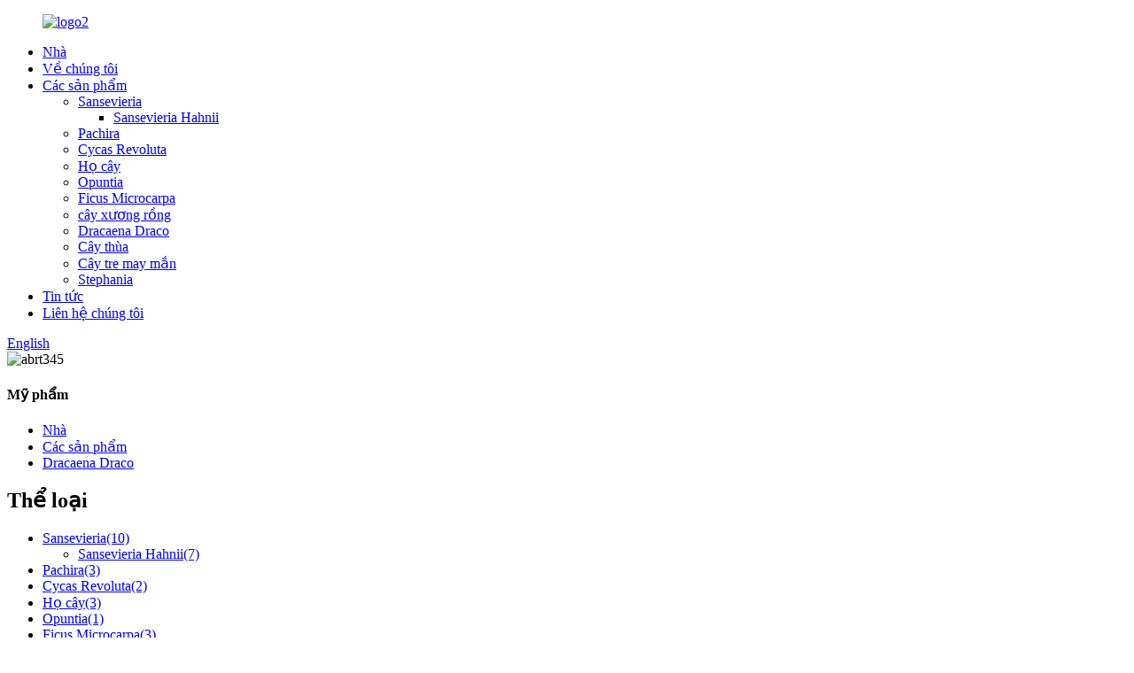

--- FILE ---
content_type: text/html
request_url: http://vi.vanliplants.com/dracaena-draco/
body_size: 7187
content:
<!DOCTYPE html> <html dir="ltr" lang="vi"> <head> <meta http-equiv="Content-Type" content="text/html; charset=UTF-8" /> <!-- Global site tag (gtag.js) - Google Analytics --> <script async src="https://www.googletagmanager.com/gtag/js?id=UA-232489721-86"></script> <script>
  window.dataLayer = window.dataLayer || [];
  function gtag(){dataLayer.push(arguments);}
  gtag('js', new Date());

  gtag('config', 'UA-232489721-86');
</script>  <title>Nhà máy Dracaena Draco, Nhà cung cấp |Các nhà sản xuất Dracaena Draco Trung Quốc</title> <meta name="viewport" content="width=device-width,initial-scale=1,minimum-scale=1,maximum-scale=1,user-scalable=no"> <link rel="apple-touch-icon-precomposed" href=""> <meta name="format-detection" content="telephone=no"> <meta name="apple-mobile-web-app-capable" content="yes"> <meta name="apple-mobile-web-app-status-bar-style" content="black"> <link href="//cdn.globalso.com/vanliplants/style/global/style.css" rel="stylesheet"> <link href="//cdn.globalso.com/vanliplants/style/public/public.css" rel="stylesheet"> <script type="text/javascript" src="//cdn.globalso.com/vanliplants/style/global/js/jquery.min.js"></script>  <link rel="shortcut icon" href="//cdn.globalso.com/vanliplants/ico23.png" /> <link rel="canonical" href="https://www.vanliplants.com/dracaena-draco/" /> <meta name="description" content="Nhà sản xuất, nhà máy, nhà cung cấp Dracaena Draco Từ Trung Quốc, Chúng tôi cảm thấy rằng sự hỗ trợ nhiệt tình và chuyên nghiệp của chúng tôi sẽ mang đến cho bạn những bất ngờ thú vị hoàn hảo như may mắn." /> <link href="//cdn.globalso.com/hide_search.css" rel="stylesheet"/><link href="//www.vanliplants.com/style/vi.html.css" rel="stylesheet"/></head> <body> <div class="container">     <!-- web_head start -->       <header class="web_head">     <div class="head_layout">       <div class="layout">         <figure class="logo"> <a href="/">			<img src="//cdn.globalso.com/vanliplants/logo2.png" alt="logo2"> 				</a></figure>         <nav class="nav_wrap">           <ul class="head_nav">            <li><a href="/">Nhà</a></li> <li><a href="/about-us/">Về chúng tôi</a></li> <li class="current-menu-ancestor current-menu-parent"><a href="/products/">Các sản phẩm</a> <ul class="sub-menu"> 	<li><a href="/sansevieria/">Sansevieria</a> 	<ul class="sub-menu"> 		<li><a href="/sansevieria-hahnii/">Sansevieria Hahnii</a></li> 	</ul> </li> 	<li><a href="/pachira/">Pachira</a></li> 	<li><a href="/cycas-revoluta/">Cycas Revoluta</a></li> 	<li><a href="/tree-family/">Họ cây</a></li> 	<li><a href="/opuntia/">Opuntia</a></li> 	<li><a href="/ficus-microcarpa/">Ficus Microcarpa</a></li> 	<li><a href="/cactus/">cây xương rồng</a></li> 	<li class="nav-current"><a href="/dracaena-draco/">Dracaena Draco</a></li> 	<li><a href="/agave/">Cây thùa</a></li> 	<li><a href="/lucky-bamboo/">Cây tre may mắn</a></li> 	<li><a href="/stephania/">Stephania</a></li> </ul> </li> <li><a href="/news/">Tin tức</a></li> <li><a href="/contact-us/">Liên hệ chúng tôi</a></li>           </ul>           <div id="btn-search" class="btn--search"></div>           <!--change-language-->           <div class="change-language ensemble">   <div class="change-language-info">     <div class="change-language-title medium-title">        <div class="language-flag language-flag-en"><a href="https://www.vanliplants.com/"><b class="country-flag"></b><span>English</span> </a></div>        <b class="language-icon"></b>      </div> 	<div class="change-language-cont sub-content">         <div class="empty"></div>     </div>   </div> </div> <!--theme260-->            <!--change-language theme436-->          </nav>       </div>     </div>   </header>     <!--// web_head end -->    <!-- sys_sub_head --> 	  <section class="sys_sub_head">     <div class="head_bn_item">                 <img src="//cdn.globalso.com/vanliplants/abrt345.jpg" alt="abrt345">         </div>     <section class="path_bar"> 	 <section class="layout">       <h1 class="pagnation_title">Mỹ phẩm</h1>       <ul>       <li> <a itemprop="breadcrumb" href="/">Nhà</a></li><li> <a itemprop="breadcrumb" href="/products/" title="Products">Các sản phẩm</a> </li><li> <a href="#">Dracaena Draco</a></li>       </ul>     </section>   </section>   </section>  <section class="web_main page_main">   <div class="layout">     <aside class="aside">   <section class="aside-wrap">     <section class="side-widget">     <div class="side-tit-bar">         <h2 class="side-tit">Thể loại</h2>     </div>     <ul class="side-cate">       <li><a href="/sansevieria/">Sansevieria<span>(10)</span></a> <ul class="sub-menu"> 	<li><a href="/sansevieria-hahnii/">Sansevieria Hahnii<span>(7)</span></a></li> </ul> </li> <li><a href="/pachira/">Pachira<span>(3)</span></a></li> <li><a href="/cycas-revoluta/">Cycas Revoluta<span>(2)</span></a></li> <li><a href="/tree-family/">Họ cây<span>(3)</span></a></li> <li><a href="/opuntia/">Opuntia<span>(1)</span></a></li> <li><a href="/ficus-microcarpa/">Ficus Microcarpa<span>(3)</span></a></li> <li><a href="/cactus/">cây xương rồng<span>(2)</span></a></li> <li class="nav-current"><a href="/dracaena-draco/">Dracaena Draco<span>(1)</span></a></li> <li><a href="/agave/">Cây thùa<span>(1)</span></a></li> <li><a href="/lucky-bamboo/">Cây tre may mắn<span>(1)</span></a></li> <li><a href="/stephania/">Stephania<span>(1)</span></a></li>     </ul>   </section>   <div class="side-widget"> 	 <div class="side-product-items">               <div class="items_content">                <div class="side_slider">                     <ul class="swiper-wrapper"> 				                   <li class="swiper-slide gm-sep side_product_item">                     <figure > <a href="/cycas-revoluta-in-pot-with-leaves-product/" class="item-img"><img src="//cdn.globalso.com/vanliplants/Cycas-revoluta-in-pot-41.jpg" alt="Cycas revoluta in pot with leaves"></a>                       <figcaption>                         <h3 class="item_title"><a href="/cycas-revoluta-in-pot-with-leaves-product/">Cycas Revuta in pot với ...</a></h3>                        </figcaption>                     </figure> 					</li> 					                   <li class="swiper-slide gm-sep side_product_item">                     <figure > <a href="/schefflera-microphylla-merr-in-pot-product/" class="item-img"><img src="//cdn.globalso.com/vanliplants/Schefflera-microphylla-Merr.-300x300.jpg" alt="Schefflera microphylla Merr in pot"></a>                       <figcaption>                         <h3 class="item_title"><a href="/schefflera-microphylla-merr-in-pot-product/">Schefflera microphylla Merr ...</a></h3>                        </figcaption>                     </figure> 					</li> 					                   <li class="swiper-slide gm-sep side_product_item">                     <figure > <a href="/lucky-bamboo-dracaena-sanderiana-sander-product/" class="item-img"><img src="//cdn.globalso.com/vanliplants/Dracaena-sanderiana-Sander-5-300x300.jpg" alt="Lucky bamboo -Dracaena sanderiana Sander"></a>                       <figcaption>                         <h3 class="item_title"><a href="/lucky-bamboo-dracaena-sanderiana-sander-product/">Cây trúc may mắn -Dracaena cát ...</a></h3>                        </figcaption>                     </figure> 					</li> 					                   <li class="swiper-slide gm-sep side_product_item">                     <figure > <a href="/s-shaped-ficus-microcarpa-bonsai-product/" class="item-img"><img src="//cdn.globalso.com/vanliplants/S-Shaped-Ficus-Microcarpa-Bonsai-31-300x300.jpg" alt="S Shaped Ficus Microcarpa Bonsai"></a>                       <figcaption>                         <h3 class="item_title"><a href="/s-shaped-ficus-microcarpa-bonsai-product/">S Shaped Ficus Microcarpa B ...</a></h3>                        </figcaption>                     </figure> 					</li> 					                   <li class="swiper-slide gm-sep side_product_item">                     <figure > <a href="/foliage-live-plants-dracaena-draco-product/" class="item-img"><img src="//cdn.globalso.com/vanliplants/Dracaena-Draco-1-300x300.jpg" alt="Foliage live plants Dracaena Draco"></a>                       <figcaption>                         <h3 class="item_title"><a href="/foliage-live-plants-dracaena-draco-product/">Tán lá cây sống Dracaen ...</a></h3>                        </figcaption>                     </figure> 					</li> 					                </ul> 				 </div>                 <div class="btn-prev"></div>                 <div class="btn-next"></div>               </div>             </div>    </div>           </section> </aside>    <section class="main">       <div class="product-list">   <ul class="product_list_items">    <li class="product_list_item">             <figure>               <span class="item_img"><img src="//cdn.globalso.com/vanliplants/Dracaena-Draco-1-300x300.jpg" alt="Foliage live plants Dracaena Draco"><a href="/foliage-live-plants-dracaena-draco-product/" title="Foliage live plants Dracaena Draco"></a> </span>               <figcaption> 			  <div class="item_information">                      <h3 class="item_title"><a href="/foliage-live-plants-dracaena-draco-product/" title="Foliage live plants Dracaena Draco">Tán lá cây sống Dracaena Draco</a></h3>         <div class="product_btns">                   <a href="javascript:" class="priduct_btn_inquiry add_email12">cuộc điều tra</a>                 </div>                 </div>                             </figcaption>             </figure>           </li> <div class="clear"></div>          </ul>          <div class="page_bar">         <div class="pages"></div>       </div>              </div>            </section>   </div> </section>  <!-- web_footer start -->      <footer class="web_footer">     <section class="layout">       <div class="foor_service">         <div class="foot_item foot_inquiry wow fadeInLeftA" data-wow-delay=".7s" data-wow-duration=".8s">           <figure class="foot_logo">                             <img src="//cdn.globalso.com/vanliplants/logo2.png" alt="logo2">               </figure>           <p class="foot_text">Vanli giúp các nhà bán buôn và chủ sở hữu thương hiệu hoàn thành dự án trồng cây trong chậu &amp; cây cảnh của họ theo phương thức chìa khóa trao tay cao cấp.</p>           <ul class="foot_sns">          		<li><a target="_blank" href=""><img src="//cdn.globalso.com/vanliplants/sns021.png" alt="sns02"></a></li> 			<li><a target="_blank" href=""><img src="//cdn.globalso.com/vanliplants/sns03.png" alt="sns03"></a></li> 			<li><a target="_blank" href=""><img src="//cdn.globalso.com/vanliplants/sns05.png" alt="sns05"></a></li> 			<li><a target="_blank" href=""><img src="//cdn.globalso.com/vanliplants/sns06.png" alt="sns06"></a></li> 			<li><a target="_blank" href=""><img src="//cdn.globalso.com/vanliplants/sns01.png" alt="sns01"></a></li> 	          </ul>         </div>         <div class="foot_item foot_company_info wow fadeInLeftA" data-wow-delay=".7s" data-wow-duration=".8s">           <h2 class="fot_tit">Công ty</h2>           <div class="foot_cont">             <ul class="foot_nav">             <li><a href="/">Nhà</a></li> <li><a href="/about-us/">Về chúng tôi</a></li> <li><a href="/contact-us/">Liên hệ chúng tôi</a></li> <li><a href="/news/">Tin tức</a></li>             </ul>           </div>         </div>           <div class="foot_item foot_company_info wow fadeInLeftA" data-wow-delay=".7s" data-wow-duration=".8s">           <h2 class="fot_tit">Sản phẩm</h2>           <div class="foot_cont">             <ul class="foot_nav">             <li><a href="/sansevieria/">Sansevieria</a></li> <li><a href="/sansevieria-hahnii/">Sansevieria Hahnii</a></li> <li><a href="/pachira/">Pachira</a></li> <li><a href="/cycas-revoluta/">Cycas Revoluta</a></li> <li><a href="/tree-family/">Họ cây</a></li>             </ul>           </div>         </div>         <div class="foot_item foot_contact_item wow fadeInLeftA" data-wow-delay=".9s" data-wow-duration=".8s">           <h2 class="fot_tit">liên hệ chúng tôi</h2>           <div class="foot_cont">             <ul class="foot_contact">               <li class="foot_address">Shuanglong Yuanzhu, 23 # 301, Xiangcheng, Zhangzhou, Fujian, China.</li>              <li class="foot_phone">0086 173 6513 6192</li>              <li class="foot_email"><a href="mailto:maggie@vanliplant.com">maggie@vanliplant.com</a></li>            </ul>             <a href="javascript:" class="inquiry_btn">yêu cầu ngay bây giờ</a> </div>         </div>       </div> 	  <div class="copyright wow fadeInLeftA" data-wow-delay="1.2s" data-wow-duration=".8s">© Bản quyền - 2021-2022: Mọi quyền được bảo lưu.<!--		<script type="text/javascript" src="//www.globalso.site/livechat.js"></script>--> 		 -  -  	</div>    </section>   </footer>     <!--// web_footer end -->    </div>    <!--// container end --> <aside class="scrollsidebar" id="scrollsidebar">   <div class="side_content">     <div class="side_list">       <header class="hd"><img src="//cdn.globalso.com/title_pic.png" alt="Online Inuiry"/></header>       <div class="cont">         <li><a class="email" href="javascript:" onclick="showMsgPop();">Gửi email</a></li>                                       </div>                   <div class="side_title"><a  class="close_btn"><span>x</span></a></div>     </div>   </div>   <div class="show_btn"></div> </aside> <div class="inquiry-pop-bd">   <div class="inquiry-pop"> <i class="ico-close-pop" onclick="hideMsgPop();"></i>     <script type="text/javascript" src="//www.globalso.site/form.js"></script>   </div> </div> <div class="web-search"> <b id="btn-search-close" class="btn--search-close"></b>   <div style=" width:100%">     <div class="head-search">      <form action="/search.php" method="get">         <input class="search-ipt" name="s" placeholder="Start Typing..." /> 		<input type="hidden" name="cat" value="490"/>         <input class="search-btn" type="submit" value=""/>         <span class="search-attr">Nhấn enter để tìm kiếm hoặc ESC để đóng</span>       </form>     </div>   </div> </div>  <script type="text/javascript" src="//cdn.globalso.com/vanliplants/style/global/js/common.js"></script> <script type="text/javascript" src="//cdn.globalso.com/vanliplants/style/public/public.js"></script>  <!--[if lt IE 9]> <script src="//cdn.globalso.com/vanliplants/style/global/js/html5.js"></script> <![endif]--> <ul class="prisna-wp-translate-seo" id="prisna-translator-seo"><li class="language-flag language-flag-en"><a href="https://www.vanliplants.com/dracaena-draco/" title="English" target="_blank"><b class="country-flag"></b><span>English</span></a></li><li class="language-flag language-flag-fr"><a href="http://fr.vanliplants.com/dracaena-draco/" title="French" target="_blank"><b class="country-flag"></b><span>French</span></a></li><li class="language-flag language-flag-de"><a href="http://de.vanliplants.com/dracaena-draco/" title="German" target="_blank"><b class="country-flag"></b><span>German</span></a></li><li class="language-flag language-flag-pt"><a href="http://pt.vanliplants.com/dracaena-draco/" title="Portuguese" target="_blank"><b class="country-flag"></b><span>Portuguese</span></a></li><li class="language-flag language-flag-es"><a href="http://es.vanliplants.com/dracaena-draco/" title="Spanish" target="_blank"><b class="country-flag"></b><span>Spanish</span></a></li><li class="language-flag language-flag-ru"><a href="http://ru.vanliplants.com/dracaena-draco/" title="Russian" target="_blank"><b class="country-flag"></b><span>Russian</span></a></li><li class="language-flag language-flag-ja"><a href="http://ja.vanliplants.com/dracaena-draco/" title="Japanese" target="_blank"><b class="country-flag"></b><span>Japanese</span></a></li><li class="language-flag language-flag-ko"><a href="http://ko.vanliplants.com/dracaena-draco/" title="Korean" target="_blank"><b class="country-flag"></b><span>Korean</span></a></li><li class="language-flag language-flag-ar"><a href="http://ar.vanliplants.com/dracaena-draco/" title="Arabic" target="_blank"><b class="country-flag"></b><span>Arabic</span></a></li><li class="language-flag language-flag-ga"><a href="http://ga.vanliplants.com/dracaena-draco/" title="Irish" target="_blank"><b class="country-flag"></b><span>Irish</span></a></li><li class="language-flag language-flag-el"><a href="http://el.vanliplants.com/dracaena-draco/" title="Greek" target="_blank"><b class="country-flag"></b><span>Greek</span></a></li><li class="language-flag language-flag-tr"><a href="http://tr.vanliplants.com/dracaena-draco/" title="Turkish" target="_blank"><b class="country-flag"></b><span>Turkish</span></a></li><li class="language-flag language-flag-it"><a href="http://it.vanliplants.com/dracaena-draco/" title="Italian" target="_blank"><b class="country-flag"></b><span>Italian</span></a></li><li class="language-flag language-flag-da"><a href="http://da.vanliplants.com/dracaena-draco/" title="Danish" target="_blank"><b class="country-flag"></b><span>Danish</span></a></li><li class="language-flag language-flag-ro"><a href="http://ro.vanliplants.com/dracaena-draco/" title="Romanian" target="_blank"><b class="country-flag"></b><span>Romanian</span></a></li><li class="language-flag language-flag-id"><a href="http://id.vanliplants.com/dracaena-draco/" title="Indonesian" target="_blank"><b class="country-flag"></b><span>Indonesian</span></a></li><li class="language-flag language-flag-cs"><a href="http://cs.vanliplants.com/dracaena-draco/" title="Czech" target="_blank"><b class="country-flag"></b><span>Czech</span></a></li><li class="language-flag language-flag-af"><a href="http://af.vanliplants.com/dracaena-draco/" title="Afrikaans" target="_blank"><b class="country-flag"></b><span>Afrikaans</span></a></li><li class="language-flag language-flag-sv"><a href="http://sv.vanliplants.com/dracaena-draco/" title="Swedish" target="_blank"><b class="country-flag"></b><span>Swedish</span></a></li><li class="language-flag language-flag-pl"><a href="http://pl.vanliplants.com/dracaena-draco/" title="Polish" target="_blank"><b class="country-flag"></b><span>Polish</span></a></li><li class="language-flag language-flag-eu"><a href="http://eu.vanliplants.com/dracaena-draco/" title="Basque" target="_blank"><b class="country-flag"></b><span>Basque</span></a></li><li class="language-flag language-flag-ca"><a href="http://ca.vanliplants.com/dracaena-draco/" title="Catalan" target="_blank"><b class="country-flag"></b><span>Catalan</span></a></li><li class="language-flag language-flag-eo"><a href="http://eo.vanliplants.com/dracaena-draco/" title="Esperanto" target="_blank"><b class="country-flag"></b><span>Esperanto</span></a></li><li class="language-flag language-flag-hi"><a href="http://hi.vanliplants.com/dracaena-draco/" title="Hindi" target="_blank"><b class="country-flag"></b><span>Hindi</span></a></li><li class="language-flag language-flag-lo"><a href="http://lo.vanliplants.com/dracaena-draco/" title="Lao" target="_blank"><b class="country-flag"></b><span>Lao</span></a></li><li class="language-flag language-flag-sq"><a href="http://sq.vanliplants.com/dracaena-draco/" title="Albanian" target="_blank"><b class="country-flag"></b><span>Albanian</span></a></li><li class="language-flag language-flag-am"><a href="http://am.vanliplants.com/dracaena-draco/" title="Amharic" target="_blank"><b class="country-flag"></b><span>Amharic</span></a></li><li class="language-flag language-flag-hy"><a href="http://hy.vanliplants.com/dracaena-draco/" title="Armenian" target="_blank"><b class="country-flag"></b><span>Armenian</span></a></li><li class="language-flag language-flag-az"><a href="http://az.vanliplants.com/dracaena-draco/" title="Azerbaijani" target="_blank"><b class="country-flag"></b><span>Azerbaijani</span></a></li><li class="language-flag language-flag-be"><a href="http://be.vanliplants.com/dracaena-draco/" title="Belarusian" target="_blank"><b class="country-flag"></b><span>Belarusian</span></a></li><li class="language-flag language-flag-bn"><a href="http://bn.vanliplants.com/dracaena-draco/" title="Bengali" target="_blank"><b class="country-flag"></b><span>Bengali</span></a></li><li class="language-flag language-flag-bs"><a href="http://bs.vanliplants.com/dracaena-draco/" title="Bosnian" target="_blank"><b class="country-flag"></b><span>Bosnian</span></a></li><li class="language-flag language-flag-bg"><a href="http://bg.vanliplants.com/dracaena-draco/" title="Bulgarian" target="_blank"><b class="country-flag"></b><span>Bulgarian</span></a></li><li class="language-flag language-flag-ceb"><a href="http://ceb.vanliplants.com/dracaena-draco/" title="Cebuano" target="_blank"><b class="country-flag"></b><span>Cebuano</span></a></li><li class="language-flag language-flag-ny"><a href="http://ny.vanliplants.com/dracaena-draco/" title="Chichewa" target="_blank"><b class="country-flag"></b><span>Chichewa</span></a></li><li class="language-flag language-flag-co"><a href="http://co.vanliplants.com/dracaena-draco/" title="Corsican" target="_blank"><b class="country-flag"></b><span>Corsican</span></a></li><li class="language-flag language-flag-hr"><a href="http://hr.vanliplants.com/dracaena-draco/" title="Croatian" target="_blank"><b class="country-flag"></b><span>Croatian</span></a></li><li class="language-flag language-flag-nl"><a href="http://nl.vanliplants.com/dracaena-draco/" title="Dutch" target="_blank"><b class="country-flag"></b><span>Dutch</span></a></li><li class="language-flag language-flag-et"><a href="http://et.vanliplants.com/dracaena-draco/" title="Estonian" target="_blank"><b class="country-flag"></b><span>Estonian</span></a></li><li class="language-flag language-flag-tl"><a href="http://tl.vanliplants.com/dracaena-draco/" title="Filipino" target="_blank"><b class="country-flag"></b><span>Filipino</span></a></li><li class="language-flag language-flag-fi"><a href="http://fi.vanliplants.com/dracaena-draco/" title="Finnish" target="_blank"><b class="country-flag"></b><span>Finnish</span></a></li><li class="language-flag language-flag-fy"><a href="http://fy.vanliplants.com/dracaena-draco/" title="Frisian" target="_blank"><b class="country-flag"></b><span>Frisian</span></a></li><li class="language-flag language-flag-gl"><a href="http://gl.vanliplants.com/dracaena-draco/" title="Galician" target="_blank"><b class="country-flag"></b><span>Galician</span></a></li><li class="language-flag language-flag-ka"><a href="http://ka.vanliplants.com/dracaena-draco/" title="Georgian" target="_blank"><b class="country-flag"></b><span>Georgian</span></a></li><li class="language-flag language-flag-gu"><a href="http://gu.vanliplants.com/dracaena-draco/" title="Gujarati" target="_blank"><b class="country-flag"></b><span>Gujarati</span></a></li><li class="language-flag language-flag-ht"><a href="http://ht.vanliplants.com/dracaena-draco/" title="Haitian" target="_blank"><b class="country-flag"></b><span>Haitian</span></a></li><li class="language-flag language-flag-ha"><a href="http://ha.vanliplants.com/dracaena-draco/" title="Hausa" target="_blank"><b class="country-flag"></b><span>Hausa</span></a></li><li class="language-flag language-flag-haw"><a href="http://haw.vanliplants.com/dracaena-draco/" title="Hawaiian" target="_blank"><b class="country-flag"></b><span>Hawaiian</span></a></li><li class="language-flag language-flag-iw"><a href="http://iw.vanliplants.com/dracaena-draco/" title="Hebrew" target="_blank"><b class="country-flag"></b><span>Hebrew</span></a></li><li class="language-flag language-flag-hmn"><a href="http://hmn.vanliplants.com/dracaena-draco/" title="Hmong" target="_blank"><b class="country-flag"></b><span>Hmong</span></a></li><li class="language-flag language-flag-hu"><a href="http://hu.vanliplants.com/dracaena-draco/" title="Hungarian" target="_blank"><b class="country-flag"></b><span>Hungarian</span></a></li><li class="language-flag language-flag-is"><a href="http://is.vanliplants.com/dracaena-draco/" title="Icelandic" target="_blank"><b class="country-flag"></b><span>Icelandic</span></a></li><li class="language-flag language-flag-ig"><a href="http://ig.vanliplants.com/dracaena-draco/" title="Igbo" target="_blank"><b class="country-flag"></b><span>Igbo</span></a></li><li class="language-flag language-flag-jw"><a href="http://jw.vanliplants.com/dracaena-draco/" title="Javanese" target="_blank"><b class="country-flag"></b><span>Javanese</span></a></li><li class="language-flag language-flag-kn"><a href="http://kn.vanliplants.com/dracaena-draco/" title="Kannada" target="_blank"><b class="country-flag"></b><span>Kannada</span></a></li><li class="language-flag language-flag-kk"><a href="http://kk.vanliplants.com/dracaena-draco/" title="Kazakh" target="_blank"><b class="country-flag"></b><span>Kazakh</span></a></li><li class="language-flag language-flag-km"><a href="http://km.vanliplants.com/dracaena-draco/" title="Khmer" target="_blank"><b class="country-flag"></b><span>Khmer</span></a></li><li class="language-flag language-flag-ku"><a href="http://ku.vanliplants.com/dracaena-draco/" title="Kurdish" target="_blank"><b class="country-flag"></b><span>Kurdish</span></a></li><li class="language-flag language-flag-ky"><a href="http://ky.vanliplants.com/dracaena-draco/" title="Kyrgyz" target="_blank"><b class="country-flag"></b><span>Kyrgyz</span></a></li><li class="language-flag language-flag-la"><a href="http://la.vanliplants.com/dracaena-draco/" title="Latin" target="_blank"><b class="country-flag"></b><span>Latin</span></a></li><li class="language-flag language-flag-lv"><a href="http://lv.vanliplants.com/dracaena-draco/" title="Latvian" target="_blank"><b class="country-flag"></b><span>Latvian</span></a></li><li class="language-flag language-flag-lt"><a href="http://lt.vanliplants.com/dracaena-draco/" title="Lithuanian" target="_blank"><b class="country-flag"></b><span>Lithuanian</span></a></li><li class="language-flag language-flag-lb"><a href="http://lb.vanliplants.com/dracaena-draco/" title="Luxembou.." target="_blank"><b class="country-flag"></b><span>Luxembou..</span></a></li><li class="language-flag language-flag-mk"><a href="http://mk.vanliplants.com/dracaena-draco/" title="Macedonian" target="_blank"><b class="country-flag"></b><span>Macedonian</span></a></li><li class="language-flag language-flag-mg"><a href="http://mg.vanliplants.com/dracaena-draco/" title="Malagasy" target="_blank"><b class="country-flag"></b><span>Malagasy</span></a></li><li class="language-flag language-flag-ms"><a href="http://ms.vanliplants.com/dracaena-draco/" title="Malay" target="_blank"><b class="country-flag"></b><span>Malay</span></a></li><li class="language-flag language-flag-ml"><a href="http://ml.vanliplants.com/dracaena-draco/" title="Malayalam" target="_blank"><b class="country-flag"></b><span>Malayalam</span></a></li><li class="language-flag language-flag-mt"><a href="http://mt.vanliplants.com/dracaena-draco/" title="Maltese" target="_blank"><b class="country-flag"></b><span>Maltese</span></a></li><li class="language-flag language-flag-mi"><a href="http://mi.vanliplants.com/dracaena-draco/" title="Maori" target="_blank"><b class="country-flag"></b><span>Maori</span></a></li><li class="language-flag language-flag-mr"><a href="http://mr.vanliplants.com/dracaena-draco/" title="Marathi" target="_blank"><b class="country-flag"></b><span>Marathi</span></a></li><li class="language-flag language-flag-mn"><a href="http://mn.vanliplants.com/dracaena-draco/" title="Mongolian" target="_blank"><b class="country-flag"></b><span>Mongolian</span></a></li><li class="language-flag language-flag-my"><a href="http://my.vanliplants.com/dracaena-draco/" title="Burmese" target="_blank"><b class="country-flag"></b><span>Burmese</span></a></li><li class="language-flag language-flag-ne"><a href="http://ne.vanliplants.com/dracaena-draco/" title="Nepali" target="_blank"><b class="country-flag"></b><span>Nepali</span></a></li><li class="language-flag language-flag-no"><a href="http://no.vanliplants.com/dracaena-draco/" title="Norwegian" target="_blank"><b class="country-flag"></b><span>Norwegian</span></a></li><li class="language-flag language-flag-ps"><a href="http://ps.vanliplants.com/dracaena-draco/" title="Pashto" target="_blank"><b class="country-flag"></b><span>Pashto</span></a></li><li class="language-flag language-flag-fa"><a href="http://fa.vanliplants.com/dracaena-draco/" title="Persian" target="_blank"><b class="country-flag"></b><span>Persian</span></a></li><li class="language-flag language-flag-pa"><a href="http://pa.vanliplants.com/dracaena-draco/" title="Punjabi" target="_blank"><b class="country-flag"></b><span>Punjabi</span></a></li><li class="language-flag language-flag-sr"><a href="http://sr.vanliplants.com/dracaena-draco/" title="Serbian" target="_blank"><b class="country-flag"></b><span>Serbian</span></a></li><li class="language-flag language-flag-st"><a href="http://st.vanliplants.com/dracaena-draco/" title="Sesotho" target="_blank"><b class="country-flag"></b><span>Sesotho</span></a></li><li class="language-flag language-flag-si"><a href="http://si.vanliplants.com/dracaena-draco/" title="Sinhala" target="_blank"><b class="country-flag"></b><span>Sinhala</span></a></li><li class="language-flag language-flag-sk"><a href="http://sk.vanliplants.com/dracaena-draco/" title="Slovak" target="_blank"><b class="country-flag"></b><span>Slovak</span></a></li><li class="language-flag language-flag-sl"><a href="http://sl.vanliplants.com/dracaena-draco/" title="Slovenian" target="_blank"><b class="country-flag"></b><span>Slovenian</span></a></li><li class="language-flag language-flag-so"><a href="http://so.vanliplants.com/dracaena-draco/" title="Somali" target="_blank"><b class="country-flag"></b><span>Somali</span></a></li><li class="language-flag language-flag-sm"><a href="http://sm.vanliplants.com/dracaena-draco/" title="Samoan" target="_blank"><b class="country-flag"></b><span>Samoan</span></a></li><li class="language-flag language-flag-gd"><a href="http://gd.vanliplants.com/dracaena-draco/" title="Scots Gaelic" target="_blank"><b class="country-flag"></b><span>Scots Gaelic</span></a></li><li class="language-flag language-flag-sn"><a href="http://sn.vanliplants.com/dracaena-draco/" title="Shona" target="_blank"><b class="country-flag"></b><span>Shona</span></a></li><li class="language-flag language-flag-sd"><a href="http://sd.vanliplants.com/dracaena-draco/" title="Sindhi" target="_blank"><b class="country-flag"></b><span>Sindhi</span></a></li><li class="language-flag language-flag-su"><a href="http://su.vanliplants.com/dracaena-draco/" title="Sundanese" target="_blank"><b class="country-flag"></b><span>Sundanese</span></a></li><li class="language-flag language-flag-sw"><a href="http://sw.vanliplants.com/dracaena-draco/" title="Swahili" target="_blank"><b class="country-flag"></b><span>Swahili</span></a></li><li class="language-flag language-flag-tg"><a href="http://tg.vanliplants.com/dracaena-draco/" title="Tajik" target="_blank"><b class="country-flag"></b><span>Tajik</span></a></li><li class="language-flag language-flag-ta"><a href="http://ta.vanliplants.com/dracaena-draco/" title="Tamil" target="_blank"><b class="country-flag"></b><span>Tamil</span></a></li><li class="language-flag language-flag-te"><a href="http://te.vanliplants.com/dracaena-draco/" title="Telugu" target="_blank"><b class="country-flag"></b><span>Telugu</span></a></li><li class="language-flag language-flag-th"><a href="http://th.vanliplants.com/dracaena-draco/" title="Thai" target="_blank"><b class="country-flag"></b><span>Thai</span></a></li><li class="language-flag language-flag-uk"><a href="http://uk.vanliplants.com/dracaena-draco/" title="Ukrainian" target="_blank"><b class="country-flag"></b><span>Ukrainian</span></a></li><li class="language-flag language-flag-ur"><a href="http://ur.vanliplants.com/dracaena-draco/" title="Urdu" target="_blank"><b class="country-flag"></b><span>Urdu</span></a></li><li class="language-flag language-flag-uz"><a href="http://uz.vanliplants.com/dracaena-draco/" title="Uzbek" target="_blank"><b class="country-flag"></b><span>Uzbek</span></a></li><li class="language-flag language-flag-vi"><a href="http://vi.vanliplants.com/dracaena-draco/" title="Vietnamese" target="_blank"><b class="country-flag"></b><span>Vietnamese</span></a></li><li class="language-flag language-flag-cy"><a href="http://cy.vanliplants.com/dracaena-draco/" title="Welsh" target="_blank"><b class="country-flag"></b><span>Welsh</span></a></li><li class="language-flag language-flag-xh"><a href="http://xh.vanliplants.com/dracaena-draco/" title="Xhosa" target="_blank"><b class="country-flag"></b><span>Xhosa</span></a></li><li class="language-flag language-flag-yi"><a href="http://yi.vanliplants.com/dracaena-draco/" title="Yiddish" target="_blank"><b class="country-flag"></b><span>Yiddish</span></a></li><li class="language-flag language-flag-yo"><a href="http://yo.vanliplants.com/dracaena-draco/" title="Yoruba" target="_blank"><b class="country-flag"></b><span>Yoruba</span></a></li><li class="language-flag language-flag-zu"><a href="http://zu.vanliplants.com/dracaena-draco/" title="Zulu" target="_blank"><b class="country-flag"></b><span>Zulu</span></a></li><li class="language-flag language-flag-rw"><a href="http://rw.vanliplants.com/dracaena-draco/" title="Kinyarwanda" target="_blank"><b class="country-flag"></b><span>Kinyarwanda</span></a></li><li class="language-flag language-flag-tt"><a href="http://tt.vanliplants.com/dracaena-draco/" title="Tatar" target="_blank"><b class="country-flag"></b><span>Tatar</span></a></li><li class="language-flag language-flag-or"><a href="http://or.vanliplants.com/dracaena-draco/" title="Oriya" target="_blank"><b class="country-flag"></b><span>Oriya</span></a></li><li class="language-flag language-flag-tk"><a href="http://tk.vanliplants.com/dracaena-draco/" title="Turkmen" target="_blank"><b class="country-flag"></b><span>Turkmen</span></a></li><li class="language-flag language-flag-ug"><a href="http://ug.vanliplants.com/dracaena-draco/" title="Uyghur" target="_blank"><b class="country-flag"></b><span>Uyghur</span></a></li></ul> <script>
function getCookie(name) {
    var arg = name + "=";
    var alen = arg.length;
    var clen = document.cookie.length;
    var i = 0;
    while (i < clen) {
        var j = i + alen;
        if (document.cookie.substring(i, j) == arg) return getCookieVal(j);
        i = document.cookie.indexOf(" ", i) + 1;
        if (i == 0) break;
    }
    return null;
}
function setCookie(name, value) {
    var expDate = new Date();
    var argv = setCookie.arguments;
    var argc = setCookie.arguments.length;
    var expires = (argc > 2) ? argv[2] : null;
    var path = (argc > 3) ? argv[3] : null;
    var domain = (argc > 4) ? argv[4] : null;
    var secure = (argc > 5) ? argv[5] : false;
    if (expires != null) {
        expDate.setTime(expDate.getTime() + expires);
    }
    document.cookie = name + "=" + escape(value) + ((expires == null) ? "": ("; expires=" + expDate.toUTCString())) + ((path == null) ? "": ("; path=" + path)) + ((domain == null) ? "": ("; domain=" + domain)) + ((secure == true) ? "; secure": "");
}
function getCookieVal(offset) {
    var endstr = document.cookie.indexOf(";", offset);
    if (endstr == -1) endstr = document.cookie.length;
    return unescape(document.cookie.substring(offset, endstr));
}

var firstshow = 0;
var cfstatshowcookie = getCookie('easyiit_stats');
if (cfstatshowcookie != 1) {
    a = new Date();
    h = a.getHours();
    m = a.getMinutes();
    s = a.getSeconds();
    sparetime = 1000 * 60 * 60 * 24 * 1 - (h * 3600 + m * 60 + s) * 1000 - 1;
    setCookie('easyiit_stats', 1, sparetime, '/');
    firstshow = 1;
}
if (!navigator.cookieEnabled) {
    firstshow = 0;
}
var referrer = escape(document.referrer);
var currweb = escape(location.href);
var screenwidth = screen.width;
var screenheight = screen.height;
var screencolordepth = screen.colorDepth;
$(function($){
   $.get("https://www.vanliplants.com/statistic.php", { action:'stats_init', assort:0, referrer:referrer, currweb:currweb , firstshow:firstshow ,screenwidth:screenwidth, screenheight: screenheight, screencolordepth: screencolordepth, ranstr: Math.random()},function(data){}, "json");
			
});
</script>   </body> </html><!-- Globalso Cache file was created in 0.33907604217529 seconds, on 09-07-22 16:33:57 -->